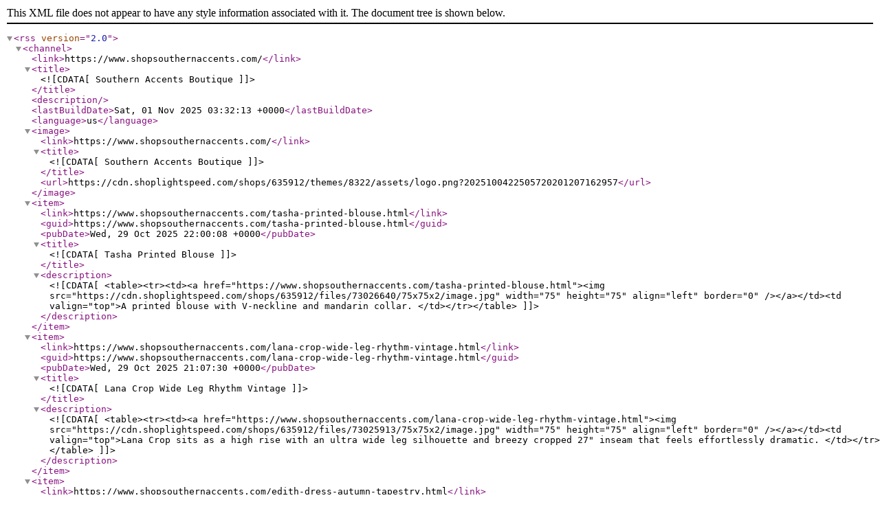

--- FILE ---
content_type: text/xml;charset=utf-8
request_url: https://www.shopsouthernaccents.com/index.rss
body_size: 4975
content:
<?xml version="1.0" encoding="utf-8"?>
<rss version="2.0">
  <channel>
    <link>https://www.shopsouthernaccents.com/</link>
    <title><![CDATA[Southern Accents Boutique]]></title>
    <description/>
    <lastBuildDate>Sat, 01 Nov 2025 03:32:13 +0000</lastBuildDate>
    <language>us</language>
    <image>
      <link>https://www.shopsouthernaccents.com/</link>
      <title><![CDATA[Southern Accents Boutique]]></title>
      <url>https://cdn.shoplightspeed.com/shops/635912/themes/8322/assets/logo.png?2025100422505720201207162957</url>
    </image>
    <item>
      <link>https://www.shopsouthernaccents.com/tasha-printed-blouse.html</link>
      <guid>https://www.shopsouthernaccents.com/tasha-printed-blouse.html</guid>
      <pubDate>Wed, 29 Oct 2025 22:00:08 +0000</pubDate>
      <title><![CDATA[Tasha Printed Blouse]]></title>
      <description><![CDATA[<table><tr><td><a href="https://www.shopsouthernaccents.com/tasha-printed-blouse.html"><img src="https://cdn.shoplightspeed.com/shops/635912/files/73026640/75x75x2/image.jpg" width="75" height="75" align="left" border="0" /></a></td><td valign="top">A printed blouse with V-neckline and mandarin collar. </td></tr></table>]]></description>
    </item>
    <item>
      <link>https://www.shopsouthernaccents.com/lana-crop-wide-leg-rhythm-vintage.html</link>
      <guid>https://www.shopsouthernaccents.com/lana-crop-wide-leg-rhythm-vintage.html</guid>
      <pubDate>Wed, 29 Oct 2025 21:07:30 +0000</pubDate>
      <title><![CDATA[Lana Crop Wide Leg Rhythm Vintage]]></title>
      <description><![CDATA[<table><tr><td><a href="https://www.shopsouthernaccents.com/lana-crop-wide-leg-rhythm-vintage.html"><img src="https://cdn.shoplightspeed.com/shops/635912/files/73025913/75x75x2/image.jpg" width="75" height="75" align="left" border="0" /></a></td><td valign="top">Lana Crop sits as a high rise with an ultra wide leg silhouette and breezy cropped 27" inseam that feels effortlessly dramatic. </td></tr></table>]]></description>
    </item>
    <item>
      <link>https://www.shopsouthernaccents.com/edith-dress-autumn-tapestry.html</link>
      <guid>https://www.shopsouthernaccents.com/edith-dress-autumn-tapestry.html</guid>
      <pubDate>Wed, 29 Oct 2025 20:56:47 +0000</pubDate>
      <title><![CDATA[Edith Dress Autumn Tapestry]]></title>
      <description><![CDATA[<table><tr><td><a href="https://www.shopsouthernaccents.com/edith-dress-autumn-tapestry.html"><img src="https://cdn.shoplightspeed.com/shops/635912/files/73024881/75x75x2/image.jpg" width="75" height="75" align="left" border="0" /></a></td><td valign="top">A button front, collared dress with pleated skirt. </td></tr></table>]]></description>
    </item>
    <item>
      <link>https://www.shopsouthernaccents.com/lori-dress-circus-plaid.html</link>
      <guid>https://www.shopsouthernaccents.com/lori-dress-circus-plaid.html</guid>
      <pubDate>Wed, 29 Oct 2025 16:52:41 +0000</pubDate>
      <title><![CDATA[Lori Dress Circus Plaid]]></title>
      <description><![CDATA[<table><tr><td><a href="https://www.shopsouthernaccents.com/lori-dress-circus-plaid.html"><img src="https://cdn.shoplightspeed.com/shops/635912/files/73019421/75x75x2/image.jpg" width="75" height="75" align="left" border="0" /></a></td><td valign="top">Bright, bold, and effortlessly fun. Featuring voluminous sleeves and playful trim, the Lori Dress is designed for comfort and charm in every step. </td></tr></table>]]></description>
    </item>
    <item>
      <link>https://www.shopsouthernaccents.com/lynwood-clear-heel.html</link>
      <guid>https://www.shopsouthernaccents.com/lynwood-clear-heel.html</guid>
      <pubDate>Fri, 24 Oct 2025 15:55:17 +0000</pubDate>
      <title><![CDATA[Lynwood Clear Heel]]></title>
      <description><![CDATA[<table><tr><td><a href="https://www.shopsouthernaccents.com/lynwood-clear-heel.html"><img src="https://cdn.shoplightspeed.com/shops/635912/files/72938995/75x75x2/image.jpg" width="75" height="75" align="left" border="0" /></a></td><td valign="top">A nude heel with a clear vinyl upper and slender square toe. </td></tr></table>]]></description>
    </item>
    <item>
      <link>https://www.shopsouthernaccents.com/sabrina-maxi-dress.html</link>
      <guid>https://www.shopsouthernaccents.com/sabrina-maxi-dress.html</guid>
      <pubDate>Thu, 23 Oct 2025 16:53:22 +0000</pubDate>
      <title><![CDATA[Sabrina Maxi Dress]]></title>
      <description><![CDATA[<table><tr><td><a href="https://www.shopsouthernaccents.com/sabrina-maxi-dress.html"><img src="https://cdn.shoplightspeed.com/shops/635912/files/72920283/75x75x2/image.jpg" width="75" height="75" align="left" border="0" /></a></td><td valign="top">A maxi dress with crochet trim details. </td></tr></table>]]></description>
    </item>
    <item>
      <link>https://www.shopsouthernaccents.com/artisan-floral-detail-top.html</link>
      <guid>https://www.shopsouthernaccents.com/artisan-floral-detail-top.html</guid>
      <pubDate>Wed, 22 Oct 2025 22:20:41 +0000</pubDate>
      <title><![CDATA[Artisan Floral Detail Top]]></title>
      <description><![CDATA[<table><tr><td><a href="https://www.shopsouthernaccents.com/artisan-floral-detail-top.html"><img src="https://cdn.shoplightspeed.com/shops/635912/files/72911077/75x75x2/image.jpg" width="75" height="75" align="left" border="0" /></a></td><td valign="top">Button front blouse with ruffle details</td></tr></table>]]></description>
    </item>
    <item>
      <link>https://www.shopsouthernaccents.com/henry-striped-blouse.html</link>
      <guid>https://www.shopsouthernaccents.com/henry-striped-blouse.html</guid>
      <pubDate>Wed, 22 Oct 2025 22:15:25 +0000</pubDate>
      <title><![CDATA[Henry Striped Blouse]]></title>
      <description><![CDATA[<table><tr><td><a href="https://www.shopsouthernaccents.com/henry-striped-blouse.html"><img src="https://cdn.shoplightspeed.com/shops/635912/files/72911010/75x75x2/image.jpg" width="75" height="75" align="left" border="0" /></a></td><td valign="top">A 3/4 sleeve button front blouse with balloon sleeves. </td></tr></table>]]></description>
    </item>
    <item>
      <link>https://www.shopsouthernaccents.com/ronja-button-up-blouse.html</link>
      <guid>https://www.shopsouthernaccents.com/ronja-button-up-blouse.html</guid>
      <pubDate>Wed, 22 Oct 2025 19:32:59 +0000</pubDate>
      <title><![CDATA[Ronja Button Up Blouse]]></title>
      <description><![CDATA[<table><tr><td><a href="https://www.shopsouthernaccents.com/ronja-button-up-blouse.html"><img src="https://cdn.shoplightspeed.com/shops/635912/files/72906160/75x75x2/image.jpg" width="75" height="75" align="left" border="0" /></a></td><td valign="top">A striped, poplin button front top.</td></tr></table>]]></description>
    </item>
    <item>
      <link>https://www.shopsouthernaccents.com/celine-faux-suede-top-olive.html</link>
      <guid>https://www.shopsouthernaccents.com/celine-faux-suede-top-olive.html</guid>
      <pubDate>Wed, 22 Oct 2025 18:33:51 +0000</pubDate>
      <title><![CDATA[Celine Faux Suede Top Olive]]></title>
      <description><![CDATA[<table><tr><td><a href="https://www.shopsouthernaccents.com/celine-faux-suede-top-olive.html"><img src="https://cdn.shoplightspeed.com/shops/635912/files/72902486/75x75x2/image.jpg" width="75" height="75" align="left" border="0" /></a></td><td valign="top">A faux suede mock neck blouse with gold button detail on shoulder. </td></tr></table>]]></description>
    </item>
    <item>
      <link>https://www.shopsouthernaccents.com/lsu-sailor-mike-crewneck-sweatshirt.html</link>
      <guid>https://www.shopsouthernaccents.com/lsu-sailor-mike-crewneck-sweatshirt.html</guid>
      <pubDate>Wed, 22 Oct 2025 16:54:36 +0000</pubDate>
      <title><![CDATA[LSU Sailor Mike Crewneck Sweatshirt]]></title>
      <description><![CDATA[<table><tr><td><a href="https://www.shopsouthernaccents.com/lsu-sailor-mike-crewneck-sweatshirt.html"><img src="https://cdn.shoplightspeed.com/shops/635912/files/72899012/75x75x2/image.jpg" width="75" height="75" align="left" border="0" /></a></td><td valign="top">A relaxed, crewneck sweatshirt with chenille LSU mascot.</td></tr></table>]]></description>
    </item>
    <item>
      <link>https://www.shopsouthernaccents.com/pumpkin-print-sweater-top.html</link>
      <guid>https://www.shopsouthernaccents.com/pumpkin-print-sweater-top.html</guid>
      <pubDate>Tue, 21 Oct 2025 22:17:14 +0000</pubDate>
      <title><![CDATA[Pumpkin Print Sweater Top]]></title>
      <description><![CDATA[<table><tr><td><a href="https://www.shopsouthernaccents.com/pumpkin-print-sweater-top.html"><img src="https://cdn.shoplightspeed.com/shops/635912/files/72889345/75x75x2/image.jpg" width="75" height="75" align="left" border="0" /></a></td><td valign="top">An oversized sweater vest with all over pumpkin print. </td></tr></table>]]></description>
    </item>
    <item>
      <link>https://www.shopsouthernaccents.com/lsu-striped-collar-mascot-sweatshirt.html</link>
      <guid>https://www.shopsouthernaccents.com/lsu-striped-collar-mascot-sweatshirt.html</guid>
      <pubDate>Tue, 21 Oct 2025 22:03:11 +0000</pubDate>
      <title><![CDATA[LSU Striped Collar Mascot Sweatshirt]]></title>
      <description><![CDATA[<table><tr><td><a href="https://www.shopsouthernaccents.com/lsu-striped-collar-mascot-sweatshirt.html"><img src="https://cdn.shoplightspeed.com/shops/635912/files/72889101/75x75x2/image.jpg" width="75" height="75" align="left" border="0" /></a></td><td valign="top">Featuring bold stripes and a circular mascot graphic, this sweatshirt is perfect for cheering on the Tigers while staying comfy and cozy.</td></tr></table>]]></description>
    </item>
    <item>
      <link>https://www.shopsouthernaccents.com/double-cross-belt-mineral.html</link>
      <guid>https://www.shopsouthernaccents.com/double-cross-belt-mineral.html</guid>
      <pubDate>Sun, 19 Oct 2025 19:30:58 +0000</pubDate>
      <title><![CDATA[Double Cross Belt Mineral]]></title>
      <description><![CDATA[<table><tr><td><a href="https://www.shopsouthernaccents.com/double-cross-belt-mineral.html"><img src="https://cdn.shoplightspeed.com/shops/635912/files/72851413/75x75x2/image.jpg" width="75" height="75" align="left" border="0" /></a></td><td valign="top">Just as effortless as it is essential, this cool and classic belt is featured in a luxe leather fabrication and medium width design with defined hole detailing throughout for an added dimensional touch. </td></tr></table>]]></description>
    </item>
    <item>
      <link>https://www.shopsouthernaccents.com/tess-printed-dress-camel.html</link>
      <guid>https://www.shopsouthernaccents.com/tess-printed-dress-camel.html</guid>
      <pubDate>Fri, 17 Oct 2025 17:39:19 +0000</pubDate>
      <title><![CDATA[Tess Printed Dress Camel]]></title>
      <description><![CDATA[<table><tr><td><a href="https://www.shopsouthernaccents.com/tess-printed-dress-camel.html"><img src="https://cdn.shoplightspeed.com/shops/635912/files/72829996/75x75x2/image.jpg" width="75" height="75" align="left" border="0" /></a></td><td valign="top">A button front printed dress with dropped waist. </td></tr></table>]]></description>
    </item>
    <item>
      <link>https://www.shopsouthernaccents.com/rhodes-stud-belt-cognac.html</link>
      <guid>https://www.shopsouthernaccents.com/rhodes-stud-belt-cognac.html</guid>
      <pubDate>Thu, 16 Oct 2025 23:01:29 +0000</pubDate>
      <title><![CDATA[Rhodes Stud Belt Cognac]]></title>
      <description><![CDATA[<table><tr><td><a href="https://www.shopsouthernaccents.com/rhodes-stud-belt-cognac.html"><img src="https://cdn.shoplightspeed.com/shops/635912/files/72819669/75x75x2/image.jpg" width="75" height="75" align="left" border="0" /></a></td><td valign="top">An elevated take on a classic silhouette, this belt features a soft leather fabrication and chunky studded detailing with an adjustable buckle closure.</td></tr></table>]]></description>
    </item>
    <item>
      <link>https://www.shopsouthernaccents.com/golden-leopard-v-neck-blouse.html</link>
      <guid>https://www.shopsouthernaccents.com/golden-leopard-v-neck-blouse.html</guid>
      <pubDate>Thu, 16 Oct 2025 22:42:17 +0000</pubDate>
      <title><![CDATA[Golden Leopard V-Neck Blouse]]></title>
      <description><![CDATA[<table><tr><td><a href="https://www.shopsouthernaccents.com/golden-leopard-v-neck-blouse.html"><img src="https://cdn.shoplightspeed.com/shops/635912/files/72819291/75x75x2/image.jpg" width="75" height="75" align="left" border="0" /></a></td><td valign="top">A v-neck leopard print blouse with metallic finish. </td></tr></table>]]></description>
    </item>
    <item>
      <link>https://www.shopsouthernaccents.com/hazel-dress-floral-paisley.html</link>
      <guid>https://www.shopsouthernaccents.com/hazel-dress-floral-paisley.html</guid>
      <pubDate>Thu, 16 Oct 2025 22:34:03 +0000</pubDate>
      <title><![CDATA[Hazel Dress Floral Paisley]]></title>
      <description><![CDATA[<table><tr><td><a href="https://www.shopsouthernaccents.com/hazel-dress-floral-paisley.html"><img src="https://cdn.shoplightspeed.com/shops/635912/files/72819142/75x75x2/image.jpg" width="75" height="75" align="left" border="0" /></a></td><td valign="top">The Hazel features a stunning button detail at neck opening, mandarin collar, and detachable waist sash. </td></tr></table>]]></description>
    </item>
    <item>
      <link>https://www.shopsouthernaccents.com/licensed-la-tech-metallic-word-w-icons-sweatshirt.html</link>
      <guid>https://www.shopsouthernaccents.com/licensed-la-tech-metallic-word-w-icons-sweatshirt.html</guid>
      <pubDate>Thu, 16 Oct 2025 19:22:59 +0000</pubDate>
      <title><![CDATA[Licensed LA Tech Metallic Word w/Icons Sweatshirt]]></title>
      <description><![CDATA[<table><tr><td><a href="https://www.shopsouthernaccents.com/licensed-la-tech-metallic-word-w-icons-sweatshirt.html"><img src="https://cdn.shoplightspeed.com/shops/635912/files/72813219/75x75x2/image.jpg" width="75" height="75" align="left" border="0" /></a></td><td valign="top">This standout sweatshirt showcases bold metallic "TECH" lettering alongside sparkling sequin icons, adding a touch of shine to your gameday gear. </td></tr></table>]]></description>
    </item>
    <item>
      <link>https://www.shopsouthernaccents.com/lsu-repeat-crewneck-sweatshirt-yellow.html</link>
      <guid>https://www.shopsouthernaccents.com/lsu-repeat-crewneck-sweatshirt-yellow.html</guid>
      <pubDate>Thu, 16 Oct 2025 19:16:10 +0000</pubDate>
      <title><![CDATA[LSU Repeat Crewneck Sweatshirt Yellow]]></title>
      <description><![CDATA[<table><tr><td><a href="https://www.shopsouthernaccents.com/lsu-repeat-crewneck-sweatshirt-yellow.html"><img src="https://cdn.shoplightspeed.com/shops/635912/files/72813036/75x75x2/image.jpg" width="75" height="75" align="left" border="0" /></a></td><td valign="top">An oversized, crewneck sweatshirt with embroidered repeat LSU logos.</td></tr></table>]]></description>
    </item>
    <item>
      <link>https://www.shopsouthernaccents.com/brick-button-front-sweater-vest.html</link>
      <guid>https://www.shopsouthernaccents.com/brick-button-front-sweater-vest.html</guid>
      <pubDate>Tue, 14 Oct 2025 22:50:18 +0000</pubDate>
      <title><![CDATA[Brick Button Front Sweater Vest]]></title>
      <description><![CDATA[<table><tr><td><a href="https://www.shopsouthernaccents.com/brick-button-front-sweater-vest.html"><img src="https://cdn.shoplightspeed.com/shops/635912/files/72776441/75x75x2/image.jpg" width="75" height="75" align="left" border="0" /></a></td><td valign="top">Button front sweater vest</td></tr></table>]]></description>
    </item>
    <item>
      <link>https://www.shopsouthernaccents.com/stash-mini-skirt-cognac.html</link>
      <guid>https://www.shopsouthernaccents.com/stash-mini-skirt-cognac.html</guid>
      <pubDate>Tue, 14 Oct 2025 19:24:53 +0000</pubDate>
      <title><![CDATA[Stash Mini Skirt Cognac]]></title>
      <description><![CDATA[<table><tr><td><a href="https://www.shopsouthernaccents.com/stash-mini-skirt-cognac.html"><img src="https://cdn.shoplightspeed.com/shops/635912/files/72773304/75x75x2/image.jpg" width="75" height="75" align="left" border="0" /></a></td><td valign="top">The Stash Skirt in Cognac is a flirty high rise mini skirt in a soft, flocked denim. This skirt's velveteen finish gives it a refined look while maintaining a soft feel. </td></tr></table>]]></description>
    </item>
    <item>
      <link>https://www.shopsouthernaccents.com/pumpkin-face-patchwork-sweater.html</link>
      <guid>https://www.shopsouthernaccents.com/pumpkin-face-patchwork-sweater.html</guid>
      <pubDate>Tue, 14 Oct 2025 18:12:30 +0000</pubDate>
      <title><![CDATA[Pumpkin Face Patchwork Sweater]]></title>
      <description><![CDATA[<table><tr><td><a href="https://www.shopsouthernaccents.com/pumpkin-face-patchwork-sweater.html"><img src="https://cdn.shoplightspeed.com/shops/635912/files/72768227/75x75x2/image.jpg" width="75" height="75" align="left" border="0" /></a></td><td valign="top">An oversized knit sweater with patchwork pumpkin face design. </td></tr></table>]]></description>
    </item>
    <item>
      <link>https://www.shopsouthernaccents.com/hey-boo-sweater-black.html</link>
      <guid>https://www.shopsouthernaccents.com/hey-boo-sweater-black.html</guid>
      <pubDate>Tue, 14 Oct 2025 18:10:35 +0000</pubDate>
      <title><![CDATA[Hey Boo Sweater Black]]></title>
      <description><![CDATA[<table><tr><td><a href="https://www.shopsouthernaccents.com/hey-boo-sweater-black.html"><img src="https://cdn.shoplightspeed.com/shops/635912/files/72768209/75x75x2/image.jpg" width="75" height="75" align="left" border="0" /></a></td><td valign="top">An oversized knit sweater with script wording and contrasting whipstich details. </td></tr></table>]]></description>
    </item>
    <item>
      <link>https://www.shopsouthernaccents.com/holland-striped-shirt-dress.html</link>
      <guid>https://www.shopsouthernaccents.com/holland-striped-shirt-dress.html</guid>
      <pubDate>Sat, 11 Oct 2025 02:38:54 +0000</pubDate>
      <title><![CDATA[Holland Striped Shirt Dress]]></title>
      <description><![CDATA[<table><tr><td><a href="https://www.shopsouthernaccents.com/holland-striped-shirt-dress.html"><img src="https://cdn.shoplightspeed.com/shops/635912/files/72726550/75x75x2/image.jpg" width="75" height="75" align="left" border="0" /></a></td><td valign="top">A striped, button front shirt dress with dropped waist and contrasting details. </td></tr></table>]]></description>
    </item>
    <item>
      <link>https://www.shopsouthernaccents.com/fall-essentials-tee.html</link>
      <guid>https://www.shopsouthernaccents.com/fall-essentials-tee.html</guid>
      <pubDate>Thu, 09 Oct 2025 16:11:56 +0000</pubDate>
      <title><![CDATA[Fall Essentials Tee]]></title>
      <description><![CDATA[<table><tr><td><a href="https://www.shopsouthernaccents.com/fall-essentials-tee.html"><img src="https://cdn.shoplightspeed.com/shops/635912/files/72691558/75x75x2/image.jpg" width="75" height="75" align="left" border="0" /></a></td><td valign="top">A sage colored tee featuring illustrations of favorite fall things! Designed and printed by Sweet Baton Rouge. </td></tr></table>]]></description>
    </item>
    <item>
      <link>https://www.shopsouthernaccents.com/constance-printed-blouse.html</link>
      <guid>https://www.shopsouthernaccents.com/constance-printed-blouse.html</guid>
      <pubDate>Wed, 08 Oct 2025 17:06:24 +0000</pubDate>
      <title><![CDATA[Constance Printed Blouse]]></title>
      <description><![CDATA[<table><tr><td><a href="https://www.shopsouthernaccents.com/constance-printed-blouse.html"><img src="https://cdn.shoplightspeed.com/shops/635912/files/72669921/75x75x2/image.jpg" width="75" height="75" align="left" border="0" /></a></td><td valign="top">A printed button front blouse with pleating at shoulders. </td></tr></table>]]></description>
    </item>
    <item>
      <link>https://www.shopsouthernaccents.com/kimbra-platform-loafer-leopard.html</link>
      <guid>https://www.shopsouthernaccents.com/kimbra-platform-loafer-leopard.html</guid>
      <pubDate>Tue, 07 Oct 2025 22:07:12 +0000</pubDate>
      <title><![CDATA[Kimbra Platform Loafer Leopard]]></title>
      <description><![CDATA[<table><tr><td><a href="https://www.shopsouthernaccents.com/kimbra-platform-loafer-leopard.html"><img src="https://cdn.shoplightspeed.com/shops/635912/files/72657528/75x75x2/image.jpg" width="75" height="75" align="left" border="0" /></a></td><td valign="top">Featuring a printed patent leather upper with a delicate horsebit detail for extra style, this slip-on platform loafer leaves an impression. </td></tr></table>]]></description>
    </item>
    <item>
      <link>https://www.shopsouthernaccents.com/licensed-lsu-quarter-zip-colorblock-sweatshirt.html</link>
      <guid>https://www.shopsouthernaccents.com/licensed-lsu-quarter-zip-colorblock-sweatshirt.html</guid>
      <pubDate>Tue, 07 Oct 2025 21:51:14 +0000</pubDate>
      <title><![CDATA[Licensed LSU Quarter Zip Colorblock Sweatshirt]]></title>
      <description><![CDATA[<table><tr><td><a href="https://www.shopsouthernaccents.com/licensed-lsu-quarter-zip-colorblock-sweatshirt.html"><img src="https://cdn.shoplightspeed.com/shops/635912/files/72657075/75x75x2/image.jpg" width="75" height="75" align="left" border="0" /></a></td><td valign="top">Show your LSU pride in style with this Licensed LSU Quarter Zip Colorblock Sweatshirt. The bold colorblock design and convenient quarter zip keep you looking sharp and feeling comfy, whether you’re tailgating or lounging.</td></tr></table>]]></description>
    </item>
    <item>
      <link>https://www.shopsouthernaccents.com/perrie-leopard-tie-front-blouse.html</link>
      <guid>https://www.shopsouthernaccents.com/perrie-leopard-tie-front-blouse.html</guid>
      <pubDate>Tue, 07 Oct 2025 20:18:50 +0000</pubDate>
      <title><![CDATA[Perrie Leopard Tie Front Blouse]]></title>
      <description><![CDATA[<table><tr><td><a href="https://www.shopsouthernaccents.com/perrie-leopard-tie-front-blouse.html"><img src="https://cdn.shoplightspeed.com/shops/635912/files/72654112/75x75x2/image.jpg" width="75" height="75" align="left" border="0" /></a></td><td valign="top">A tie front peplum blouse in a leopard print. </td></tr></table>]]></description>
    </item>
    <item>
      <link>https://www.shopsouthernaccents.com/abella-dress-black-multi.html</link>
      <guid>https://www.shopsouthernaccents.com/abella-dress-black-multi.html</guid>
      <pubDate>Tue, 07 Oct 2025 20:14:09 +0000</pubDate>
      <title><![CDATA[Abella Dress Black Multi]]></title>
      <description><![CDATA[<table><tr><td><a href="https://www.shopsouthernaccents.com/abella-dress-black-multi.html"><img src="https://cdn.shoplightspeed.com/shops/635912/files/72653893/75x75x2/image.jpg" width="75" height="75" align="left" border="0" /></a></td><td valign="top">A square neck mini dress covered in dainty blooms and finished with a flared skirt and gold buttons. </td></tr></table>]]></description>
    </item>
    <item>
      <link>https://www.shopsouthernaccents.com/echoes-of-romance-maxi-dress.html</link>
      <guid>https://www.shopsouthernaccents.com/echoes-of-romance-maxi-dress.html</guid>
      <pubDate>Sun, 05 Oct 2025 17:58:59 +0000</pubDate>
      <title><![CDATA[Echoes of Romance Maxi Dress]]></title>
      <description><![CDATA[<table><tr><td><a href="https://www.shopsouthernaccents.com/echoes-of-romance-maxi-dress.html"><img src="https://cdn.shoplightspeed.com/shops/635912/files/72617420/75x75x2/image.jpg" width="75" height="75" align="left" border="0" /></a></td><td valign="top">A floral print dress featuring a flowing silhouette and draped neckline that pairs beautifully with boots or heels.</td></tr></table>]]></description>
    </item>
    <item>
      <link>https://www.shopsouthernaccents.com/tetra-ortho-top-white-black.html</link>
      <guid>https://www.shopsouthernaccents.com/tetra-ortho-top-white-black.html</guid>
      <pubDate>Sun, 05 Oct 2025 00:49:37 +0000</pubDate>
      <title><![CDATA[Tetra Ortho Top White/Black]]></title>
      <description><![CDATA[<table><tr><td><a href="https://www.shopsouthernaccents.com/tetra-ortho-top-white-black.html"><img src="https://cdn.shoplightspeed.com/shops/635912/files/72614879/75x75x2/image.jpg" width="75" height="75" align="left" border="0" /></a></td><td valign="top">Sleeveless mock neck sweater top with orthogonal contrast piping accents. </td></tr></table>]]></description>
    </item>
    <item>
      <link>https://www.shopsouthernaccents.com/alyx-cropped-wide-leg-dark-indigo.html</link>
      <guid>https://www.shopsouthernaccents.com/alyx-cropped-wide-leg-dark-indigo.html</guid>
      <pubDate>Sun, 05 Oct 2025 00:48:11 +0000</pubDate>
      <title><![CDATA[Alyx Cropped Wide Leg Dark Indigo]]></title>
      <description><![CDATA[<table><tr><td><a href="https://www.shopsouthernaccents.com/alyx-cropped-wide-leg-dark-indigo.html"><img src="https://cdn.shoplightspeed.com/shops/635912/files/72614876/75x75x2/image.jpg" width="75" height="75" align="left" border="0" /></a></td><td valign="top">High-rise cropped wide-leg pants in stretchy denim feature a zip/button front closure, front and back patch pockets, contrast stitching, and a subtle denim texture.</td></tr></table>]]></description>
    </item>
    <item>
      <link>https://www.shopsouthernaccents.com/straight-up-high-rise-stunner.html</link>
      <guid>https://www.shopsouthernaccents.com/straight-up-high-rise-stunner.html</guid>
      <pubDate>Sat, 04 Oct 2025 22:40:52 +0000</pubDate>
      <title><![CDATA[Straight Up High Rise Stunner]]></title>
      <description><![CDATA[<table><tr><td><a href="https://www.shopsouthernaccents.com/straight-up-high-rise-stunner.html"><img src="https://cdn.shoplightspeed.com/shops/635912/files/72614858/75x75x2/image.jpg" width="75" height="75" align="left" border="0" /></a></td><td valign="top">A high rise jean created in a medium wash with subtle fading and slight grinding at the hems to give it a true been-around-for-decades vintage look. </td></tr></table>]]></description>
    </item>
    <item>
      <link>https://www.shopsouthernaccents.com/neutral-stripe-sweater-top.html</link>
      <guid>https://www.shopsouthernaccents.com/neutral-stripe-sweater-top.html</guid>
      <pubDate>Fri, 03 Oct 2025 15:42:43 +0000</pubDate>
      <title><![CDATA[Neutral Stripe Sweater Top]]></title>
      <description><![CDATA[<table><tr><td><a href="https://www.shopsouthernaccents.com/neutral-stripe-sweater-top.html"><img src="https://cdn.shoplightspeed.com/shops/635912/files/72592945/75x75x2/image.jpg" width="75" height="75" align="left" border="0" /></a></td><td valign="top">Relaxed fit sweater top</td></tr></table>]]></description>
    </item>
    <item>
      <link>https://www.shopsouthernaccents.com/in-the-stands-purple-sweater-top.html</link>
      <guid>https://www.shopsouthernaccents.com/in-the-stands-purple-sweater-top.html</guid>
      <pubDate>Fri, 03 Oct 2025 15:41:43 +0000</pubDate>
      <title><![CDATA[In The Stands Purple Sweater Top]]></title>
      <description><![CDATA[<table><tr><td><a href="https://www.shopsouthernaccents.com/in-the-stands-purple-sweater-top.html"><img src="https://cdn.shoplightspeed.com/shops/635912/files/72592883/75x75x2/image.jpg" width="75" height="75" align="left" border="0" /></a></td><td valign="top">Relaxed fit sweater top</td></tr></table>]]></description>
    </item>
    <item>
      <link>https://www.shopsouthernaccents.com/gwen-floral-print-blouse-black.html</link>
      <guid>https://www.shopsouthernaccents.com/gwen-floral-print-blouse-black.html</guid>
      <pubDate>Wed, 01 Oct 2025 22:50:44 +0000</pubDate>
      <title><![CDATA[Gwen Floral Print Blouse Black]]></title>
      <description><![CDATA[<table><tr><td><a href="https://www.shopsouthernaccents.com/gwen-floral-print-blouse-black.html"><img src="https://cdn.shoplightspeed.com/shops/635912/files/72563535/75x75x2/image.jpg" width="75" height="75" align="left" border="0" /></a></td><td valign="top">A 3/4 sleeve blouse in a fall paisley print with contrasting neck detail. </td></tr></table>]]></description>
    </item>
    <item>
      <link>https://www.shopsouthernaccents.com/fiona-wide-leg-natal.html</link>
      <guid>https://www.shopsouthernaccents.com/fiona-wide-leg-natal.html</guid>
      <pubDate>Wed, 01 Oct 2025 22:43:30 +0000</pubDate>
      <title><![CDATA[Fiona Wide Leg Natal]]></title>
      <description><![CDATA[<table><tr><td><a href="https://www.shopsouthernaccents.com/fiona-wide-leg-natal.html"><img src="https://cdn.shoplightspeed.com/shops/635912/files/72563337/75x75x2/image.jpg" width="75" height="75" align="left" border="0" /></a></td><td valign="top">A full inseam jean with cut off hem in a classic denim wash.</td></tr></table>]]></description>
    </item>
    <item>
      <link>https://www.shopsouthernaccents.com/fiona-wide-leg-olive-branch.html</link>
      <guid>https://www.shopsouthernaccents.com/fiona-wide-leg-olive-branch.html</guid>
      <pubDate>Wed, 01 Oct 2025 22:41:06 +0000</pubDate>
      <title><![CDATA[Fiona Wide Leg Olive Branch]]></title>
      <description><![CDATA[<table><tr><td><a href="https://www.shopsouthernaccents.com/fiona-wide-leg-olive-branch.html"><img src="https://cdn.shoplightspeed.com/shops/635912/files/72563303/75x75x2/image.jpg" width="75" height="75" align="left" border="0" /></a></td><td valign="top">A full inseam jean with cut off hem in a seasonal color. </td></tr></table>]]></description>
    </item>
    <item>
      <link>https://www.shopsouthernaccents.com/geaux-millie-sweatshirt.html</link>
      <guid>https://www.shopsouthernaccents.com/geaux-millie-sweatshirt.html</guid>
      <pubDate>Wed, 01 Oct 2025 22:33:28 +0000</pubDate>
      <title><![CDATA[Geaux Millie Sweatshirt]]></title>
      <description><![CDATA[<table><tr><td><a href="https://www.shopsouthernaccents.com/geaux-millie-sweatshirt.html"><img src="https://cdn.shoplightspeed.com/shops/635912/files/72563231/75x75x2/image.jpg" width="75" height="75" align="left" border="0" /></a></td><td valign="top">A lightweight sweatshirt with full sleeves and sequin lettering. </td></tr></table>]]></description>
    </item>
    <item>
      <link>https://www.shopsouthernaccents.com/caty-ankle-boot-tiger.html</link>
      <guid>https://www.shopsouthernaccents.com/caty-ankle-boot-tiger.html</guid>
      <pubDate>Wed, 01 Oct 2025 22:19:21 +0000</pubDate>
      <title><![CDATA[Caty Ankle Boot Tiger]]></title>
      <description><![CDATA[<table><tr><td><a href="https://www.shopsouthernaccents.com/caty-ankle-boot-tiger.html"><img src="https://cdn.shoplightspeed.com/shops/635912/files/72563015/75x75x2/image.jpg" width="75" height="75" align="left" border="0" /></a></td><td valign="top">A slender silhouette updates a Western-inspired ankle boot in a tiger print. </td></tr></table>]]></description>
    </item>
    <item>
      <link>https://www.shopsouthernaccents.com/orange-colorblock-candycorn-tee.html</link>
      <guid>https://www.shopsouthernaccents.com/orange-colorblock-candycorn-tee.html</guid>
      <pubDate>Wed, 01 Oct 2025 21:43:08 +0000</pubDate>
      <title><![CDATA[Orange Colorblock Candycorn Tee]]></title>
      <description><![CDATA[<table><tr><td><a href="https://www.shopsouthernaccents.com/orange-colorblock-candycorn-tee.html"><img src="https://cdn.shoplightspeed.com/shops/635912/files/72561848/75x75x2/image.jpg" width="75" height="75" align="left" border="0" /></a></td><td valign="top">Featuring vibrant orange shades inspired by classic candy corn, this playful tee adds a festive pop to any outfit. </td></tr></table>]]></description>
    </item>
    <item>
      <link>https://www.shopsouthernaccents.com/white-black-orange-stripe-trick-or-treat-top.html</link>
      <guid>https://www.shopsouthernaccents.com/white-black-orange-stripe-trick-or-treat-top.html</guid>
      <pubDate>Wed, 01 Oct 2025 18:48:58 +0000</pubDate>
      <title><![CDATA[White, Black, & Orange Stripe Trick or Treat Top]]></title>
      <description><![CDATA[<table><tr><td><a href="https://www.shopsouthernaccents.com/white-black-orange-stripe-trick-or-treat-top.html"><img src="https://cdn.shoplightspeed.com/shops/635912/files/72555657/75x75x2/image.jpg" width="75" height="75" align="left" border="0" /></a></td><td valign="top">"Trick or Treat!" This Queen of Sparkles design features festive stripes and a cheeky message making it the perfect choice for Halloween fun, whether you're out collecting candy or enjoying a party. </td></tr></table>]]></description>
    </item>
    <item>
      <link>https://www.shopsouthernaccents.com/next-12-sneaker.html</link>
      <guid>https://www.shopsouthernaccents.com/next-12-sneaker.html</guid>
      <pubDate>Wed, 01 Oct 2025 18:16:24 +0000</pubDate>
      <title><![CDATA[Next 12 Sneaker]]></title>
      <description><![CDATA[<table><tr><td><a href="https://www.shopsouthernaccents.com/next-12-sneaker.html"><img src="https://cdn.shoplightspeed.com/shops/635912/files/72553919/75x75x2/image.jpg" width="75" height="75" align="left" border="0" /></a></td><td valign="top">A fashion sneaker with black croc and suede accents. </td></tr></table>]]></description>
    </item>
    <item>
      <link>https://www.shopsouthernaccents.com/fall-picnic-plaid-top.html</link>
      <guid>https://www.shopsouthernaccents.com/fall-picnic-plaid-top.html</guid>
      <pubDate>Mon, 29 Sep 2025 16:24:02 +0000</pubDate>
      <title><![CDATA[Fall Picnic Plaid Top]]></title>
      <description><![CDATA[<table><tr><td><a href="https://www.shopsouthernaccents.com/fall-picnic-plaid-top.html"><img src="https://cdn.shoplightspeed.com/shops/635912/files/72501848/75x75x2/image.jpg" width="75" height="75" align="left" border="0" /></a></td><td valign="top">Ready for a fall picnic in this plaid blouse detailed with puff sleeves and front neck ties. </td></tr></table>]]></description>
    </item>
    <item>
      <link>https://www.shopsouthernaccents.com/audrey-wide-leg-crop-nevis.html</link>
      <guid>https://www.shopsouthernaccents.com/audrey-wide-leg-crop-nevis.html</guid>
      <pubDate>Mon, 29 Sep 2025 02:32:45 +0000</pubDate>
      <title><![CDATA[Audrey Wide Leg Crop Nevis]]></title>
      <description><![CDATA[<table><tr><td><a href="https://www.shopsouthernaccents.com/audrey-wide-leg-crop-nevis.html"><img src="https://cdn.shoplightspeed.com/shops/635912/files/72496592/75x75x2/image.jpg" width="75" height="75" align="left" border="0" /></a></td><td valign="top">An ultra high rise, cropped wide leg jean with front patch pockets and finished hem. </td></tr></table>]]></description>
    </item>
    <item>
      <link>https://www.shopsouthernaccents.com/fall-avenue-floral-blouse.html</link>
      <guid>https://www.shopsouthernaccents.com/fall-avenue-floral-blouse.html</guid>
      <pubDate>Mon, 29 Sep 2025 02:10:24 +0000</pubDate>
      <title><![CDATA[Fall Avenue Floral Blouse]]></title>
      <description><![CDATA[<table><tr><td><a href="https://www.shopsouthernaccents.com/fall-avenue-floral-blouse.html"><img src="https://cdn.shoplightspeed.com/shops/635912/files/72496508/75x75x2/image.jpg" width="75" height="75" align="left" border="0" /></a></td><td valign="top">A floral print blouse with contrast stitching details. </td></tr></table>]]></description>
    </item>
    <item>
      <link>https://www.shopsouthernaccents.com/pleaser-wide-leg-ankle-twilight-68304234.html</link>
      <guid>https://www.shopsouthernaccents.com/pleaser-wide-leg-ankle-twilight-68304234.html</guid>
      <pubDate>Mon, 29 Sep 2025 01:18:51 +0000</pubDate>
      <title><![CDATA[Pleaser Wide Leg Ankle Twilight]]></title>
      <description><![CDATA[<table><tr><td><a href="https://www.shopsouthernaccents.com/pleaser-wide-leg-ankle-twilight-68304234.html"><img src="https://cdn.shoplightspeed.com/shops/635912/files/72496211/75x75x2/image.jpg" width="75" height="75" align="left" border="0" /></a></td><td valign="top">A high rise wide leg ankle denim with scissor-cut hem in a washed black. </td></tr></table>]]></description>
    </item>
    <item>
      <link>https://www.shopsouthernaccents.com/hot-pink-black-halloween-icon-tee.html</link>
      <guid>https://www.shopsouthernaccents.com/hot-pink-black-halloween-icon-tee.html</guid>
      <pubDate>Mon, 29 Sep 2025 01:17:41 +0000</pubDate>
      <title><![CDATA[Hot Pink & Black Halloween Icon Tee]]></title>
      <description><![CDATA[<table><tr><td><a href="https://www.shopsouthernaccents.com/hot-pink-black-halloween-icon-tee.html"><img src="https://cdn.shoplightspeed.com/shops/635912/files/72496175/75x75x2/image.jpg" width="75" height="75" align="left" border="0" /></a></td><td valign="top">Spooky & sparkly! Featuring bold pink and black Halloween-themed icons, this tee adds a fun and festive twist to your wardrobe.</td></tr></table>]]></description>
    </item>
  </channel>
</rss>
